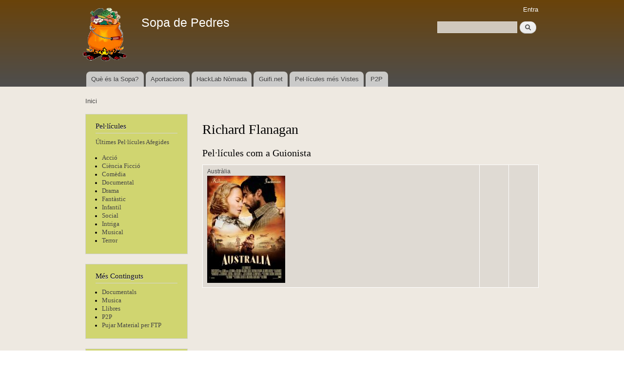

--- FILE ---
content_type: text/html; charset=utf-8
request_url: https://sopa.musaik.net/node/9674
body_size: 3554
content:
<!DOCTYPE html PUBLIC "-//W3C//DTD XHTML+RDFa 1.0//EN"
  "http://www.w3.org/MarkUp/DTD/xhtml-rdfa-1.dtd">
<html xmlns="http://www.w3.org/1999/xhtml" xml:lang="ca" version="XHTML+RDFa 1.0" dir="ltr">

<head profile="http://www.w3.org/1999/xhtml/vocab">
  <meta http-equiv="Content-Type" content="text/html; charset=utf-8" />
<meta name="Generator" content="Drupal 7 (http://drupal.org)" />
<link rel="canonical" href="/node/9674" />
<link rel="shortlink" href="/node/9674" />
<link rel="shortcut icon" href="https://sopa.musaik.net/misc/favicon.ico" type="image/vnd.microsoft.icon" />
  <title>Richard Flanagan | Sopa de Pedres</title>
  <style type="text/css" media="all">
@import url("https://sopa.musaik.net/modules/system/system.base.css?rw4y4i");
@import url("https://sopa.musaik.net/modules/system/system.menus.css?rw4y4i");
@import url("https://sopa.musaik.net/modules/system/system.messages.css?rw4y4i");
@import url("https://sopa.musaik.net/modules/system/system.theme.css?rw4y4i");
</style>
<style type="text/css" media="all">
@import url("https://sopa.musaik.net/modules/field/theme/field.css?rw4y4i");
@import url("https://sopa.musaik.net/modules/node/node.css?rw4y4i");
@import url("https://sopa.musaik.net/modules/search/search.css?rw4y4i");
@import url("https://sopa.musaik.net/modules/user/user.css?rw4y4i");
@import url("https://sopa.musaik.net/sites/all/modules/views/css/views.css?rw4y4i");
</style>
<style type="text/css" media="all">
@import url("https://sopa.musaik.net/sites/all/modules/ctools/css/ctools.css?rw4y4i");
@import url("https://sopa.musaik.net/sites/all/modules/panels/css/panels.css?rw4y4i");
@import url("https://sopa.musaik.net/sites/all/modules/panels/plugins/layouts/onecol/onecol.css?rw4y4i");
</style>
<style type="text/css" media="all">
@import url("https://sopa.musaik.net/themes/bartik/css/layout.css?rw4y4i");
@import url("https://sopa.musaik.net/themes/bartik/css/style.css?rw4y4i");
@import url("https://sopa.musaik.net/sites/sopa.musaik.net/files/color/bartik-aa1444bd/colors.css?rw4y4i");
</style>
<style type="text/css" media="print">
@import url("https://sopa.musaik.net/themes/bartik/css/print.css?rw4y4i");
</style>

<!--[if lte IE 7]>
<link type="text/css" rel="stylesheet" href="https://sopa.musaik.net/themes/bartik/css/ie.css?rw4y4i" media="all" />
<![endif]-->

<!--[if IE 6]>
<link type="text/css" rel="stylesheet" href="https://sopa.musaik.net/themes/bartik/css/ie6.css?rw4y4i" media="all" />
<![endif]-->
  <script type="text/javascript" src="https://sopa.musaik.net/misc/jquery.js?v=1.4.4"></script>
<script type="text/javascript" src="https://sopa.musaik.net/misc/jquery-extend-3.4.0.js?v=1.4.4"></script>
<script type="text/javascript" src="https://sopa.musaik.net/misc/jquery-html-prefilter-3.5.0-backport.js?v=1.4.4"></script>
<script type="text/javascript" src="https://sopa.musaik.net/misc/jquery.once.js?v=1.2"></script>
<script type="text/javascript" src="https://sopa.musaik.net/misc/drupal.js?rw4y4i"></script>
<script type="text/javascript" src="https://sopa.musaik.net/misc/form-single-submit.js?v=7.98"></script>
<script type="text/javascript" src="https://sopa.musaik.net/sites/sopa.musaik.net/files/languages/ca_8fta2vDEjQmFl9Px32Op4b1GuxTrozuweHPA_aUuz1I.js?rw4y4i"></script>
<script type="text/javascript">
<!--//--><![CDATA[//><!--
jQuery.extend(Drupal.settings, {"basePath":"\/","pathPrefix":"","setHasJsCookie":0,"ajaxPageState":{"theme":"bartik","theme_token":"V0LFseVXjwC3QzDCgS4IoIN3thae7Sd4U853oEIP-Po","js":{"misc\/jquery.js":1,"misc\/jquery-extend-3.4.0.js":1,"misc\/jquery-html-prefilter-3.5.0-backport.js":1,"misc\/jquery.once.js":1,"misc\/drupal.js":1,"misc\/form-single-submit.js":1,"public:\/\/languages\/ca_8fta2vDEjQmFl9Px32Op4b1GuxTrozuweHPA_aUuz1I.js":1},"css":{"modules\/system\/system.base.css":1,"modules\/system\/system.menus.css":1,"modules\/system\/system.messages.css":1,"modules\/system\/system.theme.css":1,"modules\/field\/theme\/field.css":1,"modules\/node\/node.css":1,"modules\/search\/search.css":1,"modules\/user\/user.css":1,"sites\/all\/modules\/views\/css\/views.css":1,"sites\/all\/modules\/ctools\/css\/ctools.css":1,"sites\/all\/modules\/panels\/css\/panels.css":1,"sites\/all\/modules\/panels\/plugins\/layouts\/onecol\/onecol.css":1,"themes\/bartik\/css\/layout.css":1,"themes\/bartik\/css\/style.css":1,"themes\/bartik\/css\/colors.css":1,"themes\/bartik\/css\/print.css":1,"themes\/bartik\/css\/ie.css":1,"themes\/bartik\/css\/ie6.css":1}},"urlIsAjaxTrusted":{"\/node\/9674":true}});
//--><!]]>
</script>
</head>
<body class="html not-front not-logged-in one-sidebar sidebar-first page-node page-node- page-node-9674 node-type-persona" >
  <div id="skip-link">
    <a href="#main-content" class="element-invisible element-focusable">Vés al contingut</a>
  </div>
    <div id="page-wrapper"><div id="page">

  <div id="header" class="with-secondary-menu"><div class="section clearfix">

          <a href="/" title="Inici" rel="home" id="logo">
        <img src="https://sopa.musaik.net/sites/sopa.musaik.net/files/logoSopaDePedres_1.png" alt="Inici" />
      </a>
    
          <div id="name-and-slogan">

                              <div id="site-name">
              <strong>
                <a href="/" title="Inici" rel="home"><span>Sopa de Pedres</span></a>
              </strong>
            </div>
                  
        
      </div> <!-- /#name-and-slogan -->
    
      <div class="region region-header">
    <div id="block-search-form" class="block block-search">

    
  <div class="content">
    <form action="/node/9674" method="post" id="search-block-form" accept-charset="UTF-8"><div><div class="container-inline">
      <h2 class="element-invisible">Formulari de cerca</h2>
    <div class="form-item form-type-textfield form-item-search-block-form">
  <label class="element-invisible" for="edit-search-block-form--2">Cerca </label>
 <input title="Introduïu els termes que voleu cercar." type="text" id="edit-search-block-form--2" name="search_block_form" value="" size="15" maxlength="128" class="form-text" />
</div>
<div class="form-actions form-wrapper" id="edit-actions"><input type="submit" id="edit-submit" name="op" value="Cerca" class="form-submit" /></div><input type="hidden" name="form_build_id" value="form-UKWGYtlDuQCzbKBzoBHMEBcfX4c90XduTxFQeGwBnik" />
<input type="hidden" name="form_id" value="search_block_form" />
</div>
</div></form>  </div>
</div>
  </div>

          <div id="main-menu" class="navigation">
        <h2 class="element-invisible">Menú principal</h2><ul id="main-menu-links" class="links clearfix"><li class="menu-1261 first"><a href="/content/qu%C3%A8-%C3%A9s-la-sopa-de-pedres">Què és la Sopa?</a></li>
<li class="menu-1278"><a href="/content/necessitem-aportacions" title="Necessitem que creiïs una simbiosi amb la comunitat">Aportacions</a></li>
<li class="menu-1262"><a href="http://wiki.musaik.net" title="">HackLab Nòmada</a></li>
<li class="menu-1263"><a href="http://guifi.net/mataro" title="">Guifi.net</a></li>
<li class="menu-1290"><a href="/popular" title="Pelĺícules i Persones més Visitades">Pel·lícules més Vistes</a></li>
<li class="menu-1437 last"><a href="/content/p2p">P2P</a></li>
</ul>      </div> <!-- /#main-menu -->
    
          <div id="secondary-menu" class="navigation">
        <h2 class="element-invisible">Menú secundari</h2><ul id="secondary-menu-links" class="links inline clearfix"><li class="menu-1301 first last"><a href="/user/login" title="">Entra</a></li>
</ul>      </div> <!-- /#secondary-menu -->
    
  </div></div> <!-- /.section, /#header -->

  
  
  <div id="main-wrapper" class="clearfix"><div id="main" class="clearfix">

          <div id="breadcrumb"><h2 class="element-invisible">Esteu aquí</h2><div class="breadcrumb"><a href="/">Inici</a></div></div>
    
          <div id="sidebar-first" class="column sidebar"><div class="section">
          <div class="region region-sidebar-first">
    <div id="block-block-1" class="block block-block">

    <h2>Pel·lícules</h2>
  
  <div class="content">
    <p><a href="/llistatpelisultimes">Últimes Pel·lícules Afegides</a></p>
<ul>
<li><a href="/genere/acció">Acció</a></li>
<li><a href="/genere/ciència ficció">Ciència Ficció</a></li>
<li><a href="/genere/comedia">Comèdia</a></li>
<li><a href="/genere/documental">Documental</a></li>
<li><a href="/genere/drama">Drama</a></li>
<li><a href="/genere/fantàstic">Fantàstic</a></li>
<li><a href="/genere/infantil">Infantil</a></li>
<li><a href="/genere/social">Social</a></li>
<li><a href="/genere/intriga">Intriga</a></li>
<li><a href="/genere/musical">Musical</a></li>
<li><a href="/genere/terror">Terror</a></li>
</ul>
  </div>
</div>
<div id="block-block-3" class="block block-block">

    <h2>Més Continguts</h2>
  
  <div class="content">
    <ul>
<li> <a href="/sites/sopa.musaik.net/files/sopa/Documentals">Documentals</a>
</li><li> <a href="/sites/sopa.musaik.net/files/sopa/Musica">Musica</a>
</li><li> <a href="/sites/sopa.musaik.net/files/sopa/Llibres">Llibres</a>
</li><li> <a href="/content/p2p">P2P</a>
</li><li> <a href="ftp://sopa.musaik.net">Pujar Material per FTP</a>
</li></ul>
  </div>
</div>
<div id="block-views-imatge-aleat-ria-block" class="block block-views">

    <h2>Pel·lícula Aleatòria</h2>
  
  <div class="content">
    <div class="view view-imatge-aleat-ria view-id-imatge_aleat_ria view-display-id-block view-dom-id-1844914de4722d5fe717846cfc3b9a63">
        
  
  
      <div class="view-content">
        <div class="views-row views-row-1 views-row-odd views-row-first views-row-last">
      
  <div class="views-field views-field-field-caratula">        <div class="field-content"><a href="/content/las-colinas-tienen-ojos"><img src="https://sopa.musaik.net/sites/sopa.musaik.net/files/styles/medium/public/Las_colinas_tienen_ojos-608777333-large.jpg?itok=pt3uBOD5" alt="" /></a></div>  </div>  </div>
    </div>
  
  
  
  
  
  
</div>  </div>
</div>
<div id="block-system-navigation" class="block block-system block-menu">

    <h2>Navegació</h2>
  
  <div class="content">
    <ul class="menu clearfix"><li class="first last leaf"><a href="/popular">Continguts populars</a></li>
</ul>  </div>
</div>
  </div>
      </div></div> <!-- /.section, /#sidebar-first -->
    
    <div id="content" class="column"><div class="section">
            <a id="main-content"></a>
                    <h1 class="title" id="page-title">
          Richard Flanagan        </h1>
                          <div class="tabs">
                  </div>
                          <div class="region region-content">
    <div id="block-system-main" class="block block-system">

    
  <div class="content">
    <div class="panel-display panel-1col clearfix" >
  <div class="panel-panel panel-col">
    <div><div class="panel-pane pane-views pane-buscapelisguionista"  >
  
        <h2 class="pane-title">
      Pel·lícules com a Guionista    </h2>
    
  
  <div class="pane-content">
    <div class="view view-BuscaPelisGuionista view-id-BuscaPelisGuionista view-display-id-default view-dom-id-78a32ccbb481e46de90f46e2476264ed">
        
  
  
      <div class="view-content">
      <table class="views-view-grid cols-3">
  
  <tbody>
          <tr  class="row-1 row-first row-last">
                  <td  class="col-1 col-first">
              
  <div class="views-field views-field-title">        <span class="field-content"><a href="/content/austr%C3%A0lia">Austràlia</a></span>  </div>  
  <div class="views-field views-field-field-caratula">        <div class="field-content"><a href="/content/austr%C3%A0lia"><img src="https://sopa.musaik.net/sites/sopa.musaik.net/files/styles/medium/public/Australia-955647518-large.jpg?itok=Racn7eud" width="160" height="220" alt="" /></a></div>  </div>          </td>
                  <td  class="col-2">
                      </td>
                  <td  class="col-3 col-last">
                      </td>
              </tr>
      </tbody>
</table>
    </div>
  
  
  
  
  
  
</div>  </div>

  
  </div>
</div>
  </div>
</div>
  </div>
</div>
  </div>
      
    </div></div> <!-- /.section, /#content -->

    
  </div></div> <!-- /#main, /#main-wrapper -->

  
  <div id="footer-wrapper"><div class="section">

    
          <div id="footer" class="clearfix">
          <div class="region region-footer">
    <div id="block-system-powered-by" class="block block-system">

    
  <div class="content">
    <span>Funciona amb el <a href="https://www.drupal.org">Drupal</a></span>  </div>
</div>
  </div>
      </div> <!-- /#footer -->
    
  </div></div> <!-- /.section, /#footer-wrapper -->

</div></div> <!-- /#page, /#page-wrapper -->
  </body>
</html>
